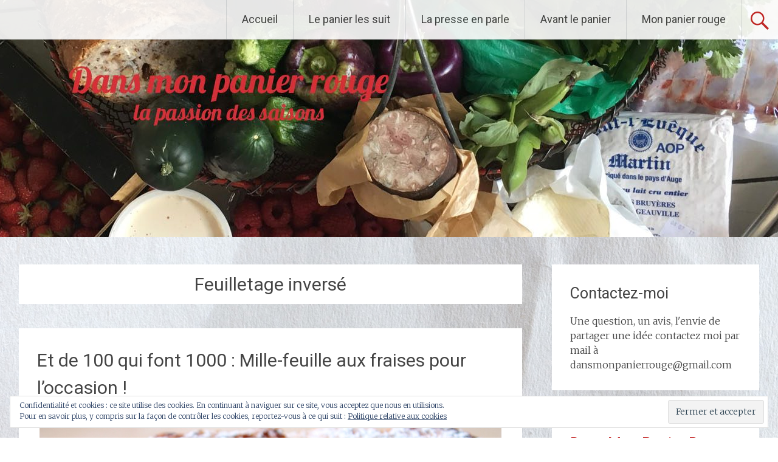

--- FILE ---
content_type: text/html; charset=UTF-8
request_url: http://dansmonpanierrouge.com/tag/feuilletage-inverse/
body_size: 12642
content:
<!DOCTYPE html>
<html lang="fr-FR">
<head>
<meta charset="UTF-8">
<meta name="viewport" content="width=device-width, initial-scale=1">
<link rel="profile" href="https://gmpg.org/xfn/11">
<meta name='robots' content='max-image-preview:large' />

	<!-- This site is optimized with the Yoast SEO plugin v15.5 - https://yoast.com/wordpress/plugins/seo/ -->
	<title>Feuilletage inversé Archives - Dans Mon Panier Rouge</title>
	<meta name="robots" content="index, follow, max-snippet:-1, max-image-preview:large, max-video-preview:-1" />
	<link rel="canonical" href="http://dansmonpanierrouge.com/tag/feuilletage-inverse/" />
	<meta property="og:locale" content="fr_FR" />
	<meta property="og:type" content="article" />
	<meta property="og:title" content="Feuilletage inversé Archives - Dans Mon Panier Rouge" />
	<meta property="og:url" content="http://dansmonpanierrouge.com/tag/feuilletage-inverse/" />
	<meta property="og:site_name" content="Dans Mon Panier Rouge" />
	<script type="application/ld+json" class="yoast-schema-graph">{"@context":"https://schema.org","@graph":[{"@type":"WebSite","@id":"http://dansmonpanierrouge.com/#website","url":"http://dansmonpanierrouge.com/","name":"Dans Mon Panier Rouge","description":"Blog culinaire - La passion des saisons","potentialAction":[{"@type":"SearchAction","target":"http://dansmonpanierrouge.com/?s={search_term_string}","query-input":"required name=search_term_string"}],"inLanguage":"fr-FR"},{"@type":"CollectionPage","@id":"http://dansmonpanierrouge.com/tag/feuilletage-inverse/#webpage","url":"http://dansmonpanierrouge.com/tag/feuilletage-inverse/","name":"Feuilletage invers\u00e9 Archives - Dans Mon Panier Rouge","isPartOf":{"@id":"http://dansmonpanierrouge.com/#website"},"inLanguage":"fr-FR","potentialAction":[{"@type":"ReadAction","target":["http://dansmonpanierrouge.com/tag/feuilletage-inverse/"]}]}]}</script>
	<!-- / Yoast SEO plugin. -->


<link rel='dns-prefetch' href='//fonts.googleapis.com' />
<link rel='dns-prefetch' href='//s.w.org' />
<link rel="alternate" type="application/rss+xml" title="Dans Mon Panier Rouge &raquo; Flux" href="http://dansmonpanierrouge.com/feed/" />
<link rel="alternate" type="application/rss+xml" title="Dans Mon Panier Rouge &raquo; Flux des commentaires" href="http://dansmonpanierrouge.com/comments/feed/" />
<link rel="alternate" type="application/rss+xml" title="Dans Mon Panier Rouge &raquo; Flux de l’étiquette Feuilletage inversé" href="http://dansmonpanierrouge.com/tag/feuilletage-inverse/feed/" />
<!-- This site uses the Google Analytics by MonsterInsights plugin v7.14.0 - Using Analytics tracking - https://www.monsterinsights.com/ -->
<script type="text/javascript" data-cfasync="false">
    (window.gaDevIds=window.gaDevIds||[]).push("dZGIzZG");
	var mi_version         = '7.14.0';
	var mi_track_user      = true;
	var mi_no_track_reason = '';
	
	var disableStr = 'ga-disable-UA-52134818-1';

	/* Function to detect opted out users */
	function __gaTrackerIsOptedOut() {
		return document.cookie.indexOf(disableStr + '=true') > -1;
	}

	/* Disable tracking if the opt-out cookie exists. */
	if ( __gaTrackerIsOptedOut() ) {
		window[disableStr] = true;
	}

	/* Opt-out function */
	function __gaTrackerOptout() {
	  document.cookie = disableStr + '=true; expires=Thu, 31 Dec 2099 23:59:59 UTC; path=/';
	  window[disableStr] = true;
	}

	if ( 'undefined' === typeof gaOptout ) {
		function gaOptout() {
			__gaTrackerOptout();
		}
	}
	
	if ( mi_track_user ) {
		(function(i,s,o,g,r,a,m){i['GoogleAnalyticsObject']=r;i[r]=i[r]||function(){
			(i[r].q=i[r].q||[]).push(arguments)},i[r].l=1*new Date();a=s.createElement(o),
			m=s.getElementsByTagName(o)[0];a.async=1;a.src=g;m.parentNode.insertBefore(a,m)
		})(window,document,'script','//www.google-analytics.com/analytics.js','__gaTracker');

		__gaTracker('create', 'UA-52134818-1', 'auto');
		__gaTracker('set', 'forceSSL', true);
		__gaTracker('send','pageview');
	} else {
		console.log( "" );
		(function() {
			/* https://developers.google.com/analytics/devguides/collection/analyticsjs/ */
			var noopfn = function() {
				return null;
			};
			var noopnullfn = function() {
				return null;
			};
			var Tracker = function() {
				return null;
			};
			var p = Tracker.prototype;
			p.get = noopfn;
			p.set = noopfn;
			p.send = noopfn;
			var __gaTracker = function() {
				var len = arguments.length;
				if ( len === 0 ) {
					return;
				}
				var f = arguments[len-1];
				if ( typeof f !== 'object' || f === null || typeof f.hitCallback !== 'function' ) {
					console.log( 'Fonction actuellement pas en cours d’exécution __gaTracker(' + arguments[0] + " ....) parce que vous n’êtes pas suivi·e. " + mi_no_track_reason );
					return;
				}
				try {
					f.hitCallback();
				} catch (ex) {

				}
			};
			__gaTracker.create = function() {
				return new Tracker();
			};
			__gaTracker.getByName = noopnullfn;
			__gaTracker.getAll = function() {
				return [];
			};
			__gaTracker.remove = noopfn;
			window['__gaTracker'] = __gaTracker;
					})();
		}
</script>
<!-- / Google Analytics by MonsterInsights -->
<script type="text/javascript">
window._wpemojiSettings = {"baseUrl":"https:\/\/s.w.org\/images\/core\/emoji\/14.0.0\/72x72\/","ext":".png","svgUrl":"https:\/\/s.w.org\/images\/core\/emoji\/14.0.0\/svg\/","svgExt":".svg","source":{"concatemoji":"http:\/\/dansmonpanierrouge.com\/wp-includes\/js\/wp-emoji-release.min.js?ver=6.0.11"}};
/*! This file is auto-generated */
!function(e,a,t){var n,r,o,i=a.createElement("canvas"),p=i.getContext&&i.getContext("2d");function s(e,t){var a=String.fromCharCode,e=(p.clearRect(0,0,i.width,i.height),p.fillText(a.apply(this,e),0,0),i.toDataURL());return p.clearRect(0,0,i.width,i.height),p.fillText(a.apply(this,t),0,0),e===i.toDataURL()}function c(e){var t=a.createElement("script");t.src=e,t.defer=t.type="text/javascript",a.getElementsByTagName("head")[0].appendChild(t)}for(o=Array("flag","emoji"),t.supports={everything:!0,everythingExceptFlag:!0},r=0;r<o.length;r++)t.supports[o[r]]=function(e){if(!p||!p.fillText)return!1;switch(p.textBaseline="top",p.font="600 32px Arial",e){case"flag":return s([127987,65039,8205,9895,65039],[127987,65039,8203,9895,65039])?!1:!s([55356,56826,55356,56819],[55356,56826,8203,55356,56819])&&!s([55356,57332,56128,56423,56128,56418,56128,56421,56128,56430,56128,56423,56128,56447],[55356,57332,8203,56128,56423,8203,56128,56418,8203,56128,56421,8203,56128,56430,8203,56128,56423,8203,56128,56447]);case"emoji":return!s([129777,127995,8205,129778,127999],[129777,127995,8203,129778,127999])}return!1}(o[r]),t.supports.everything=t.supports.everything&&t.supports[o[r]],"flag"!==o[r]&&(t.supports.everythingExceptFlag=t.supports.everythingExceptFlag&&t.supports[o[r]]);t.supports.everythingExceptFlag=t.supports.everythingExceptFlag&&!t.supports.flag,t.DOMReady=!1,t.readyCallback=function(){t.DOMReady=!0},t.supports.everything||(n=function(){t.readyCallback()},a.addEventListener?(a.addEventListener("DOMContentLoaded",n,!1),e.addEventListener("load",n,!1)):(e.attachEvent("onload",n),a.attachEvent("onreadystatechange",function(){"complete"===a.readyState&&t.readyCallback()})),(e=t.source||{}).concatemoji?c(e.concatemoji):e.wpemoji&&e.twemoji&&(c(e.twemoji),c(e.wpemoji)))}(window,document,window._wpemojiSettings);
</script>
<style type="text/css">
img.wp-smiley,
img.emoji {
	display: inline !important;
	border: none !important;
	box-shadow: none !important;
	height: 1em !important;
	width: 1em !important;
	margin: 0 0.07em !important;
	vertical-align: -0.1em !important;
	background: none !important;
	padding: 0 !important;
}
</style>
	<link rel='stylesheet' id='sbi_styles-css'  href='http://dansmonpanierrouge.com/wp-content/plugins/instagram-feed/css/sbi-styles.min.css?ver=6.5.0' type='text/css' media='all' />
<link rel='stylesheet' id='wp-block-library-css'  href='http://dansmonpanierrouge.com/wp-includes/css/dist/block-library/style.min.css?ver=6.0.11' type='text/css' media='all' />
<style id='wp-block-library-inline-css' type='text/css'>
.has-text-align-justify{text-align:justify;}
</style>
<style id='wp-block-library-theme-inline-css' type='text/css'>
.wp-block-audio figcaption{color:#555;font-size:13px;text-align:center}.is-dark-theme .wp-block-audio figcaption{color:hsla(0,0%,100%,.65)}.wp-block-code{border:1px solid #ccc;border-radius:4px;font-family:Menlo,Consolas,monaco,monospace;padding:.8em 1em}.wp-block-embed figcaption{color:#555;font-size:13px;text-align:center}.is-dark-theme .wp-block-embed figcaption{color:hsla(0,0%,100%,.65)}.blocks-gallery-caption{color:#555;font-size:13px;text-align:center}.is-dark-theme .blocks-gallery-caption{color:hsla(0,0%,100%,.65)}.wp-block-image figcaption{color:#555;font-size:13px;text-align:center}.is-dark-theme .wp-block-image figcaption{color:hsla(0,0%,100%,.65)}.wp-block-pullquote{border-top:4px solid;border-bottom:4px solid;margin-bottom:1.75em;color:currentColor}.wp-block-pullquote__citation,.wp-block-pullquote cite,.wp-block-pullquote footer{color:currentColor;text-transform:uppercase;font-size:.8125em;font-style:normal}.wp-block-quote{border-left:.25em solid;margin:0 0 1.75em;padding-left:1em}.wp-block-quote cite,.wp-block-quote footer{color:currentColor;font-size:.8125em;position:relative;font-style:normal}.wp-block-quote.has-text-align-right{border-left:none;border-right:.25em solid;padding-left:0;padding-right:1em}.wp-block-quote.has-text-align-center{border:none;padding-left:0}.wp-block-quote.is-large,.wp-block-quote.is-style-large,.wp-block-quote.is-style-plain{border:none}.wp-block-search .wp-block-search__label{font-weight:700}:where(.wp-block-group.has-background){padding:1.25em 2.375em}.wp-block-separator.has-css-opacity{opacity:.4}.wp-block-separator{border:none;border-bottom:2px solid;margin-left:auto;margin-right:auto}.wp-block-separator.has-alpha-channel-opacity{opacity:1}.wp-block-separator:not(.is-style-wide):not(.is-style-dots){width:100px}.wp-block-separator.has-background:not(.is-style-dots){border-bottom:none;height:1px}.wp-block-separator.has-background:not(.is-style-wide):not(.is-style-dots){height:2px}.wp-block-table thead{border-bottom:3px solid}.wp-block-table tfoot{border-top:3px solid}.wp-block-table td,.wp-block-table th{padding:.5em;border:1px solid;word-break:normal}.wp-block-table figcaption{color:#555;font-size:13px;text-align:center}.is-dark-theme .wp-block-table figcaption{color:hsla(0,0%,100%,.65)}.wp-block-video figcaption{color:#555;font-size:13px;text-align:center}.is-dark-theme .wp-block-video figcaption{color:hsla(0,0%,100%,.65)}.wp-block-template-part.has-background{padding:1.25em 2.375em;margin-top:0;margin-bottom:0}
</style>
<style id='global-styles-inline-css' type='text/css'>
body{--wp--preset--color--black: #000000;--wp--preset--color--cyan-bluish-gray: #abb8c3;--wp--preset--color--white: #ffffff;--wp--preset--color--pale-pink: #f78da7;--wp--preset--color--vivid-red: #cf2e2e;--wp--preset--color--luminous-vivid-orange: #ff6900;--wp--preset--color--luminous-vivid-amber: #fcb900;--wp--preset--color--light-green-cyan: #7bdcb5;--wp--preset--color--vivid-green-cyan: #00d084;--wp--preset--color--pale-cyan-blue: #8ed1fc;--wp--preset--color--vivid-cyan-blue: #0693e3;--wp--preset--color--vivid-purple: #9b51e0;--wp--preset--gradient--vivid-cyan-blue-to-vivid-purple: linear-gradient(135deg,rgba(6,147,227,1) 0%,rgb(155,81,224) 100%);--wp--preset--gradient--light-green-cyan-to-vivid-green-cyan: linear-gradient(135deg,rgb(122,220,180) 0%,rgb(0,208,130) 100%);--wp--preset--gradient--luminous-vivid-amber-to-luminous-vivid-orange: linear-gradient(135deg,rgba(252,185,0,1) 0%,rgba(255,105,0,1) 100%);--wp--preset--gradient--luminous-vivid-orange-to-vivid-red: linear-gradient(135deg,rgba(255,105,0,1) 0%,rgb(207,46,46) 100%);--wp--preset--gradient--very-light-gray-to-cyan-bluish-gray: linear-gradient(135deg,rgb(238,238,238) 0%,rgb(169,184,195) 100%);--wp--preset--gradient--cool-to-warm-spectrum: linear-gradient(135deg,rgb(74,234,220) 0%,rgb(151,120,209) 20%,rgb(207,42,186) 40%,rgb(238,44,130) 60%,rgb(251,105,98) 80%,rgb(254,248,76) 100%);--wp--preset--gradient--blush-light-purple: linear-gradient(135deg,rgb(255,206,236) 0%,rgb(152,150,240) 100%);--wp--preset--gradient--blush-bordeaux: linear-gradient(135deg,rgb(254,205,165) 0%,rgb(254,45,45) 50%,rgb(107,0,62) 100%);--wp--preset--gradient--luminous-dusk: linear-gradient(135deg,rgb(255,203,112) 0%,rgb(199,81,192) 50%,rgb(65,88,208) 100%);--wp--preset--gradient--pale-ocean: linear-gradient(135deg,rgb(255,245,203) 0%,rgb(182,227,212) 50%,rgb(51,167,181) 100%);--wp--preset--gradient--electric-grass: linear-gradient(135deg,rgb(202,248,128) 0%,rgb(113,206,126) 100%);--wp--preset--gradient--midnight: linear-gradient(135deg,rgb(2,3,129) 0%,rgb(40,116,252) 100%);--wp--preset--duotone--dark-grayscale: url('#wp-duotone-dark-grayscale');--wp--preset--duotone--grayscale: url('#wp-duotone-grayscale');--wp--preset--duotone--purple-yellow: url('#wp-duotone-purple-yellow');--wp--preset--duotone--blue-red: url('#wp-duotone-blue-red');--wp--preset--duotone--midnight: url('#wp-duotone-midnight');--wp--preset--duotone--magenta-yellow: url('#wp-duotone-magenta-yellow');--wp--preset--duotone--purple-green: url('#wp-duotone-purple-green');--wp--preset--duotone--blue-orange: url('#wp-duotone-blue-orange');--wp--preset--font-size--small: 13px;--wp--preset--font-size--medium: 20px;--wp--preset--font-size--large: 36px;--wp--preset--font-size--x-large: 42px;}.has-black-color{color: var(--wp--preset--color--black) !important;}.has-cyan-bluish-gray-color{color: var(--wp--preset--color--cyan-bluish-gray) !important;}.has-white-color{color: var(--wp--preset--color--white) !important;}.has-pale-pink-color{color: var(--wp--preset--color--pale-pink) !important;}.has-vivid-red-color{color: var(--wp--preset--color--vivid-red) !important;}.has-luminous-vivid-orange-color{color: var(--wp--preset--color--luminous-vivid-orange) !important;}.has-luminous-vivid-amber-color{color: var(--wp--preset--color--luminous-vivid-amber) !important;}.has-light-green-cyan-color{color: var(--wp--preset--color--light-green-cyan) !important;}.has-vivid-green-cyan-color{color: var(--wp--preset--color--vivid-green-cyan) !important;}.has-pale-cyan-blue-color{color: var(--wp--preset--color--pale-cyan-blue) !important;}.has-vivid-cyan-blue-color{color: var(--wp--preset--color--vivid-cyan-blue) !important;}.has-vivid-purple-color{color: var(--wp--preset--color--vivid-purple) !important;}.has-black-background-color{background-color: var(--wp--preset--color--black) !important;}.has-cyan-bluish-gray-background-color{background-color: var(--wp--preset--color--cyan-bluish-gray) !important;}.has-white-background-color{background-color: var(--wp--preset--color--white) !important;}.has-pale-pink-background-color{background-color: var(--wp--preset--color--pale-pink) !important;}.has-vivid-red-background-color{background-color: var(--wp--preset--color--vivid-red) !important;}.has-luminous-vivid-orange-background-color{background-color: var(--wp--preset--color--luminous-vivid-orange) !important;}.has-luminous-vivid-amber-background-color{background-color: var(--wp--preset--color--luminous-vivid-amber) !important;}.has-light-green-cyan-background-color{background-color: var(--wp--preset--color--light-green-cyan) !important;}.has-vivid-green-cyan-background-color{background-color: var(--wp--preset--color--vivid-green-cyan) !important;}.has-pale-cyan-blue-background-color{background-color: var(--wp--preset--color--pale-cyan-blue) !important;}.has-vivid-cyan-blue-background-color{background-color: var(--wp--preset--color--vivid-cyan-blue) !important;}.has-vivid-purple-background-color{background-color: var(--wp--preset--color--vivid-purple) !important;}.has-black-border-color{border-color: var(--wp--preset--color--black) !important;}.has-cyan-bluish-gray-border-color{border-color: var(--wp--preset--color--cyan-bluish-gray) !important;}.has-white-border-color{border-color: var(--wp--preset--color--white) !important;}.has-pale-pink-border-color{border-color: var(--wp--preset--color--pale-pink) !important;}.has-vivid-red-border-color{border-color: var(--wp--preset--color--vivid-red) !important;}.has-luminous-vivid-orange-border-color{border-color: var(--wp--preset--color--luminous-vivid-orange) !important;}.has-luminous-vivid-amber-border-color{border-color: var(--wp--preset--color--luminous-vivid-amber) !important;}.has-light-green-cyan-border-color{border-color: var(--wp--preset--color--light-green-cyan) !important;}.has-vivid-green-cyan-border-color{border-color: var(--wp--preset--color--vivid-green-cyan) !important;}.has-pale-cyan-blue-border-color{border-color: var(--wp--preset--color--pale-cyan-blue) !important;}.has-vivid-cyan-blue-border-color{border-color: var(--wp--preset--color--vivid-cyan-blue) !important;}.has-vivid-purple-border-color{border-color: var(--wp--preset--color--vivid-purple) !important;}.has-vivid-cyan-blue-to-vivid-purple-gradient-background{background: var(--wp--preset--gradient--vivid-cyan-blue-to-vivid-purple) !important;}.has-light-green-cyan-to-vivid-green-cyan-gradient-background{background: var(--wp--preset--gradient--light-green-cyan-to-vivid-green-cyan) !important;}.has-luminous-vivid-amber-to-luminous-vivid-orange-gradient-background{background: var(--wp--preset--gradient--luminous-vivid-amber-to-luminous-vivid-orange) !important;}.has-luminous-vivid-orange-to-vivid-red-gradient-background{background: var(--wp--preset--gradient--luminous-vivid-orange-to-vivid-red) !important;}.has-very-light-gray-to-cyan-bluish-gray-gradient-background{background: var(--wp--preset--gradient--very-light-gray-to-cyan-bluish-gray) !important;}.has-cool-to-warm-spectrum-gradient-background{background: var(--wp--preset--gradient--cool-to-warm-spectrum) !important;}.has-blush-light-purple-gradient-background{background: var(--wp--preset--gradient--blush-light-purple) !important;}.has-blush-bordeaux-gradient-background{background: var(--wp--preset--gradient--blush-bordeaux) !important;}.has-luminous-dusk-gradient-background{background: var(--wp--preset--gradient--luminous-dusk) !important;}.has-pale-ocean-gradient-background{background: var(--wp--preset--gradient--pale-ocean) !important;}.has-electric-grass-gradient-background{background: var(--wp--preset--gradient--electric-grass) !important;}.has-midnight-gradient-background{background: var(--wp--preset--gradient--midnight) !important;}.has-small-font-size{font-size: var(--wp--preset--font-size--small) !important;}.has-medium-font-size{font-size: var(--wp--preset--font-size--medium) !important;}.has-large-font-size{font-size: var(--wp--preset--font-size--large) !important;}.has-x-large-font-size{font-size: var(--wp--preset--font-size--x-large) !important;}
</style>
<link rel='stylesheet' id='monsterinsights-popular-posts-style-css'  href='http://dansmonpanierrouge.com/wp-content/plugins/google-analytics-for-wordpress/assets/css/frontend.min.css?ver=7.14.0' type='text/css' media='all' />
<link rel='stylesheet' id='radiate-style-css'  href='http://dansmonpanierrouge.com/wp-content/themes/radiate/style.css?ver=6.0.11' type='text/css' media='all' />
<link rel='stylesheet' id='radiate-google-fonts-css'  href='//fonts.googleapis.com/css?family=Roboto%7CMerriweather%3A400%2C300&#038;display=swap&#038;ver=6.0.11' type='text/css' media='all' />
<link rel='stylesheet' id='radiate-genericons-css'  href='http://dansmonpanierrouge.com/wp-content/themes/radiate/genericons/genericons.css?ver=3.3.1' type='text/css' media='all' />
<!-- Inline jetpack_facebook_likebox -->
<style id='jetpack_facebook_likebox-inline-css' type='text/css'>
.widget_facebook_likebox {
	overflow: hidden;
}

</style>
<link rel='stylesheet' id='jetpack_css-css'  href='http://dansmonpanierrouge.com/wp-content/plugins/jetpack/css/jetpack.css?ver=9.2.4' type='text/css' media='all' />
<script type='text/javascript' id='monsterinsights-frontend-script-js-extra'>
/* <![CDATA[ */
var monsterinsights_frontend = {"js_events_tracking":"true","download_extensions":"doc,pdf,ppt,zip,xls,docx,pptx,xlsx","inbound_paths":"[]","home_url":"http:\/\/dansmonpanierrouge.com","hash_tracking":"false"};
/* ]]> */
</script>
<script type='text/javascript' src='http://dansmonpanierrouge.com/wp-content/plugins/google-analytics-for-wordpress/assets/js/frontend.min.js?ver=7.14.0' id='monsterinsights-frontend-script-js'></script>
<script type='text/javascript' src='http://dansmonpanierrouge.com/wp-includes/js/jquery/jquery.min.js?ver=3.6.0' id='jquery-core-js'></script>
<script type='text/javascript' src='http://dansmonpanierrouge.com/wp-includes/js/jquery/jquery-migrate.min.js?ver=3.3.2' id='jquery-migrate-js'></script>
<!--[if lte IE 8]>
<script type='text/javascript' src='http://dansmonpanierrouge.com/wp-content/themes/radiate/js/html5shiv.js?ver=3.7.3' id='html5shiv-js'></script>
<![endif]-->
<link rel="https://api.w.org/" href="http://dansmonpanierrouge.com/wp-json/" /><link rel="alternate" type="application/json" href="http://dansmonpanierrouge.com/wp-json/wp/v2/tags/227" /><link rel="EditURI" type="application/rsd+xml" title="RSD" href="http://dansmonpanierrouge.com/xmlrpc.php?rsd" />
<link rel="wlwmanifest" type="application/wlwmanifest+xml" href="http://dansmonpanierrouge.com/wp-includes/wlwmanifest.xml" /> 
<meta name="generator" content="WordPress 6.0.11" />
<style type='text/css'>img#wpstats{display:none}</style>		<style type="text/css"> blockquote{border-color:#EAEAEA #EAEAEA #EAEAEA #bf1616}.site-title a:hover,a{color:#bf1616}#masthead .search-form,.main-navigation a:hover,.main-navigation ul li ul li a:hover,.main-navigation ul li ul li:hover>a,.main-navigation ul li.current-menu-ancestor a,.main-navigation ul li.current-menu-item a,.main-navigation ul li.current-menu-item ul li a:hover,.main-navigation ul li.current_page_ancestor a,.main-navigation ul li.current_page_item a,.main-navigation ul li:hover>a{background-color:#bf1616}.header-search-icon:before{color:#bf1616}button,input[type=button],input[type=reset],input[type=submit]{background-color:#bf1616}#content .comments-area a.comment-edit-link:hover,#content .comments-area a.comment-permalink:hover,#content .comments-area article header cite a:hover,#content .entry-meta span a:hover,#content .entry-title a:hover,.comment .comment-reply-link:hover,.comments-area .comment-author-link a:hover,.entry-meta span:hover,.site-header .menu-toggle,.site-header .menu-toggle:hover{color:#bf1616}.main-small-navigation ul li ul li a:hover,.main-small-navigation ul li:hover,.main-small-navigation ul li a:hover,.main-small-navigation ul li ul li:hover>a,.main-small-navigation ul > .current_page_item, .main-small-navigation ul > .current-menu-item,.main-small-navigation ul li.current-menu-item ul li a:hover{background-color:#bf1616}#featured_pages a.more-link:hover{border-color:#bf1616;color:#bf1616}a#back-top:before{background-color:#bf1616}a#scroll-up span{color:#bf1616}
			.woocommerce ul.products li.product .onsale,.woocommerce span.onsale,.woocommerce #respond input#submit:hover, .woocommerce a.button:hover,
			.wocommerce button.button:hover, .woocommerce input.button:hover, .woocommerce #respond input#submit.alt:hover, .woocommerce a.button.alt:hover,
			.woocommerce button.button.alt:hover, .woocommerce input.button.alt:hover {background-color: #bf1616}
			.woocommerce .woocommerce-message::before { color: #bf1616; }
			.main-small-navigation ul li ul li.current-menu-item > a { background: #bf1616; }

			@media (max-width: 768px){.better-responsive-menu .sub-toggle{background:#8d0000}}</style>
			<style type="text/css">
			.site-title,
		.site-description {
			position: absolute;
			clip: rect(1px, 1px, 1px, 1px);
		}
		</style>
	<style type="text/css" id="custom-background-css">
body.custom-background { background-image: url("http://dansmonpanierrouge.com/wp-content/uploads/2014/07/wg_wrinkled_newsprint_14.jpg"); background-position: left top; background-size: auto; background-repeat: repeat; background-attachment: fixed; }
</style>
			<style type="text/css" id="custom-header-css">
			#parallax-bg {
			background-image: url('http://dansmonpanierrouge.com/wp-content/uploads/2017/06/cropped-Couv_DMPR4_B-2.jpg'); background-repeat: repeat-x; background-position: center top; background-attachment: scroll;			}

			#masthead {
				margin-bottom: 390px;
			}

			@media only screen and (max-width: 600px) {
				#masthead {
					margin-bottom: 322px;
				}
			}
		</style>
			<style type="text/css" id="custom-background-css">
			body.custom-background {
				background: none !important;
			}

			#content {
			background-color: #EAEAEA; background-image: url('http://dansmonpanierrouge.com/wp-content/uploads/2014/07/wg_wrinkled_newsprint_14.jpg'); background-repeat: repeat; background-position: top left; background-attachment: fixed;			}
		</style>
	</head>

<body class="archive tag tag-feuilletage-inverse tag-227 custom-background wp-embed-responsive">

<svg xmlns="http://www.w3.org/2000/svg" viewBox="0 0 0 0" width="0" height="0" focusable="false" role="none" style="visibility: hidden; position: absolute; left: -9999px; overflow: hidden;" ><defs><filter id="wp-duotone-dark-grayscale"><feColorMatrix color-interpolation-filters="sRGB" type="matrix" values=" .299 .587 .114 0 0 .299 .587 .114 0 0 .299 .587 .114 0 0 .299 .587 .114 0 0 " /><feComponentTransfer color-interpolation-filters="sRGB" ><feFuncR type="table" tableValues="0 0.49803921568627" /><feFuncG type="table" tableValues="0 0.49803921568627" /><feFuncB type="table" tableValues="0 0.49803921568627" /><feFuncA type="table" tableValues="1 1" /></feComponentTransfer><feComposite in2="SourceGraphic" operator="in" /></filter></defs></svg><svg xmlns="http://www.w3.org/2000/svg" viewBox="0 0 0 0" width="0" height="0" focusable="false" role="none" style="visibility: hidden; position: absolute; left: -9999px; overflow: hidden;" ><defs><filter id="wp-duotone-grayscale"><feColorMatrix color-interpolation-filters="sRGB" type="matrix" values=" .299 .587 .114 0 0 .299 .587 .114 0 0 .299 .587 .114 0 0 .299 .587 .114 0 0 " /><feComponentTransfer color-interpolation-filters="sRGB" ><feFuncR type="table" tableValues="0 1" /><feFuncG type="table" tableValues="0 1" /><feFuncB type="table" tableValues="0 1" /><feFuncA type="table" tableValues="1 1" /></feComponentTransfer><feComposite in2="SourceGraphic" operator="in" /></filter></defs></svg><svg xmlns="http://www.w3.org/2000/svg" viewBox="0 0 0 0" width="0" height="0" focusable="false" role="none" style="visibility: hidden; position: absolute; left: -9999px; overflow: hidden;" ><defs><filter id="wp-duotone-purple-yellow"><feColorMatrix color-interpolation-filters="sRGB" type="matrix" values=" .299 .587 .114 0 0 .299 .587 .114 0 0 .299 .587 .114 0 0 .299 .587 .114 0 0 " /><feComponentTransfer color-interpolation-filters="sRGB" ><feFuncR type="table" tableValues="0.54901960784314 0.98823529411765" /><feFuncG type="table" tableValues="0 1" /><feFuncB type="table" tableValues="0.71764705882353 0.25490196078431" /><feFuncA type="table" tableValues="1 1" /></feComponentTransfer><feComposite in2="SourceGraphic" operator="in" /></filter></defs></svg><svg xmlns="http://www.w3.org/2000/svg" viewBox="0 0 0 0" width="0" height="0" focusable="false" role="none" style="visibility: hidden; position: absolute; left: -9999px; overflow: hidden;" ><defs><filter id="wp-duotone-blue-red"><feColorMatrix color-interpolation-filters="sRGB" type="matrix" values=" .299 .587 .114 0 0 .299 .587 .114 0 0 .299 .587 .114 0 0 .299 .587 .114 0 0 " /><feComponentTransfer color-interpolation-filters="sRGB" ><feFuncR type="table" tableValues="0 1" /><feFuncG type="table" tableValues="0 0.27843137254902" /><feFuncB type="table" tableValues="0.5921568627451 0.27843137254902" /><feFuncA type="table" tableValues="1 1" /></feComponentTransfer><feComposite in2="SourceGraphic" operator="in" /></filter></defs></svg><svg xmlns="http://www.w3.org/2000/svg" viewBox="0 0 0 0" width="0" height="0" focusable="false" role="none" style="visibility: hidden; position: absolute; left: -9999px; overflow: hidden;" ><defs><filter id="wp-duotone-midnight"><feColorMatrix color-interpolation-filters="sRGB" type="matrix" values=" .299 .587 .114 0 0 .299 .587 .114 0 0 .299 .587 .114 0 0 .299 .587 .114 0 0 " /><feComponentTransfer color-interpolation-filters="sRGB" ><feFuncR type="table" tableValues="0 0" /><feFuncG type="table" tableValues="0 0.64705882352941" /><feFuncB type="table" tableValues="0 1" /><feFuncA type="table" tableValues="1 1" /></feComponentTransfer><feComposite in2="SourceGraphic" operator="in" /></filter></defs></svg><svg xmlns="http://www.w3.org/2000/svg" viewBox="0 0 0 0" width="0" height="0" focusable="false" role="none" style="visibility: hidden; position: absolute; left: -9999px; overflow: hidden;" ><defs><filter id="wp-duotone-magenta-yellow"><feColorMatrix color-interpolation-filters="sRGB" type="matrix" values=" .299 .587 .114 0 0 .299 .587 .114 0 0 .299 .587 .114 0 0 .299 .587 .114 0 0 " /><feComponentTransfer color-interpolation-filters="sRGB" ><feFuncR type="table" tableValues="0.78039215686275 1" /><feFuncG type="table" tableValues="0 0.94901960784314" /><feFuncB type="table" tableValues="0.35294117647059 0.47058823529412" /><feFuncA type="table" tableValues="1 1" /></feComponentTransfer><feComposite in2="SourceGraphic" operator="in" /></filter></defs></svg><svg xmlns="http://www.w3.org/2000/svg" viewBox="0 0 0 0" width="0" height="0" focusable="false" role="none" style="visibility: hidden; position: absolute; left: -9999px; overflow: hidden;" ><defs><filter id="wp-duotone-purple-green"><feColorMatrix color-interpolation-filters="sRGB" type="matrix" values=" .299 .587 .114 0 0 .299 .587 .114 0 0 .299 .587 .114 0 0 .299 .587 .114 0 0 " /><feComponentTransfer color-interpolation-filters="sRGB" ><feFuncR type="table" tableValues="0.65098039215686 0.40392156862745" /><feFuncG type="table" tableValues="0 1" /><feFuncB type="table" tableValues="0.44705882352941 0.4" /><feFuncA type="table" tableValues="1 1" /></feComponentTransfer><feComposite in2="SourceGraphic" operator="in" /></filter></defs></svg><svg xmlns="http://www.w3.org/2000/svg" viewBox="0 0 0 0" width="0" height="0" focusable="false" role="none" style="visibility: hidden; position: absolute; left: -9999px; overflow: hidden;" ><defs><filter id="wp-duotone-blue-orange"><feColorMatrix color-interpolation-filters="sRGB" type="matrix" values=" .299 .587 .114 0 0 .299 .587 .114 0 0 .299 .587 .114 0 0 .299 .587 .114 0 0 " /><feComponentTransfer color-interpolation-filters="sRGB" ><feFuncR type="table" tableValues="0.098039215686275 1" /><feFuncG type="table" tableValues="0 0.66274509803922" /><feFuncB type="table" tableValues="0.84705882352941 0.41960784313725" /><feFuncA type="table" tableValues="1 1" /></feComponentTransfer><feComposite in2="SourceGraphic" operator="in" /></filter></defs></svg>
<div id="parallax-bg">
	</div>
<div id="page" class="hfeed site">
	<a class="skip-link screen-reader-text" href="#content">Aller au contenu principal</a>

		<header id="masthead" class="site-header" role="banner">
		<div class="header-wrap clearfix">
			<div class="site-branding">
                           <h3 class="site-title"><a href="http://dansmonpanierrouge.com/" title="Dans Mon Panier Rouge" rel="home">Dans Mon Panier Rouge</a></h3>
                                       <p class="site-description">Blog culinaire &#8211; La passion des saisons</p>
            			</div>

							<div class="header-search-icon"></div>
				<form role="search" method="get" class="search-form" action="http://dansmonpanierrouge.com/">
	<label>
		<span class="screen-reader-text">Rechercher&nbsp;:</span>
		<input type="search" class="search-field" placeholder="Recherche&hellip;" value="" name="s">
	</label>
	<input type="submit" class="search-submit" value="Rechercher">
</form>

			<nav id="site-navigation" class="main-navigation" role="navigation">
				<h4 class="menu-toggle"></h4>

				<div class="clearfix "><ul>
<li ><a href="http://dansmonpanierrouge.com/">Accueil</a></li><li class="page_item page-item-236"><a href="http://dansmonpanierrouge.com/le-panier-les-suit/">Le panier les suit</a></li>
<li class="page_item page-item-631"><a href="http://dansmonpanierrouge.com/la-presse-en-parle/">La presse en parle</a></li>
<li class="page_item page-item-230"><a href="http://dansmonpanierrouge.com/avant-le-panier/">Avant le panier</a></li>
<li class="page_item page-item-233"><a href="http://dansmonpanierrouge.com/mon-panier-rouge/">Mon panier rouge</a></li>
</ul></div>
			</nav><!-- #site-navigation -->
		</div><!-- .inner-wrap header-wrap -->
	</header><!-- #masthead -->

	<div id="content" class="site-content">
		<div class="inner-wrap clearfix">

	<section id="primary" class="content-area">
		<main id="main" class="site-main" role="main">

		
			<header class="page-header">
				<h1 class="page-title">
					Feuilletage inversé				</h1>
							</header><!-- .page-header -->

						
				
<article id="post-1232" class="post-1232 post type-post status-publish format-standard hentry category-desserts category-fruits category-la-vie-du-panier tag-christophe-michalak tag-creme-diplomate tag-feuilletage-inverse tag-fraises tag-pate-feuilletee">

	
	<header class="entry-header">
		<h2 class="entry-title"><a href="http://dansmonpanierrouge.com/2015/05/mille-feuille/" rel="bookmark">Et de 100 qui font 1000 : Mille-feuille aux fraises pour l’occasion !</a></h2>

					<div class="entry-meta">
				<span class="posted-on"><a href="http://dansmonpanierrouge.com/2015/05/mille-feuille/" rel="bookmark"><time class="entry-date published" datetime="2015-05-20T10:23:35+02:00">20 mai 2015</time><time class="updated" datetime="2015-05-20T11:16:29+02:00">20 mai 2015</time></a></span><span class="byline"><span class="author vcard"><a class="url fn n" href="http://dansmonpanierrouge.com/author/admin/">isabelledmpr</a></span></span>			</div><!-- .entry-meta -->
			</header><!-- .entry-header -->

			<div class="entry-content">
			<p><a href="http://dansmonpanierrouge.com/wp-content/uploads/2015/05/MilleFeuille_4.jpg"><img class="aligncenter size-full wp-image-1225" src="http://dansmonpanierrouge.com/wp-content/uploads/2015/05/MilleFeuille_4.jpg" alt="MilleFeuille_4" width="760" height="467" srcset="http://dansmonpanierrouge.com/wp-content/uploads/2015/05/MilleFeuille_4.jpg 760w, http://dansmonpanierrouge.com/wp-content/uploads/2015/05/MilleFeuille_4-300x184.jpg 300w" sizes="(max-width: 760px) 100vw, 760px" /></a></p>
<p style="text-align: center;"><span style="color: #800000;"><b>Mille-feuille aux fraises, crème légère vanillée</b></span></p>
<p style="text-align: justify;">C’est le centième article que je poste sur mon blog ! Voilà bientôt un an que je vous raconte ma vie de gourmande passionnée par les produits et les saisons. Je partage mes rencontres et mes coups de coeur pour donner envie de cuisiner, de manger et de partager, car les trois se combinent. Alors, pour fêter ce chemin à vos côtés, je vous ai préparé <b>Un Mille-feuille aux fraises</b>…  <a href="http://dansmonpanierrouge.com/2015/05/mille-feuille/#more-1232" class="more-link">Lire la suite <span class="meta-nav">&rarr;</span></a></p>
					</div><!-- .entry-content -->
	
	<footer class="entry-meta">
									<span class="cat-links">
				<a href="http://dansmonpanierrouge.com/category/desserts/" rel="category tag">Desserts</a>, <a href="http://dansmonpanierrouge.com/category/fruits/" rel="category tag">Fruits</a>, <a href="http://dansmonpanierrouge.com/category/la-vie-du-panier/" rel="category tag">La vie du panier</a>			</span>
			
							<span class="tags-links">
				<a href="http://dansmonpanierrouge.com/tag/christophe-michalak/" rel="tag">Christophe Michalak</a>, <a href="http://dansmonpanierrouge.com/tag/creme-diplomate/" rel="tag">Crème Diplomate</a>, <a href="http://dansmonpanierrouge.com/tag/feuilletage-inverse/" rel="tag">Feuilletage inversé</a>, <a href="http://dansmonpanierrouge.com/tag/fraises/" rel="tag">Fraises</a>, <a href="http://dansmonpanierrouge.com/tag/pate-feuilletee/" rel="tag">Pate feuilletée</a>			</span>
					
					<span class="comments-link"><a href="http://dansmonpanierrouge.com/2015/05/mille-feuille/#comments">6 commentaires</a></span>
		
			</footer><!-- .entry-meta -->
</article><!-- #post-## -->

			
			
		
		</main><!-- #main -->
	</section><!-- #primary -->

	<div id="secondary" class="widget-area" role="complementary">
				<aside id="text-4" class="widget widget_text"><h3 class="widget-title">Contactez-moi</h3>			<div class="textwidget">Une question, un avis, l'envie de partager une idée contactez moi par mail à dansmonpanierrouge@gmail.com</div>
		</aside><aside id="facebook-likebox-2" class="widget widget_facebook_likebox"><h3 class="widget-title"><a href="https://www.facebook.com/pages/Dans-Mon-Panier-Rouge/677523068993427">Dans Mon Panier Rouge est sur Facebook</a></h3>		<div id="fb-root"></div>
		<div class="fb-page" data-href="https://www.facebook.com/pages/Dans-Mon-Panier-Rouge/677523068993427" data-width="200"  data-height="400" data-hide-cover="false" data-show-facepile="false" data-tabs="timeline" data-hide-cta="false" data-small-header="false">
		<div class="fb-xfbml-parse-ignore"><blockquote cite="https://www.facebook.com/pages/Dans-Mon-Panier-Rouge/677523068993427"><a href="https://www.facebook.com/pages/Dans-Mon-Panier-Rouge/677523068993427">Dans Mon Panier Rouge est sur Facebook</a></blockquote></div>
		</div>
		</aside><aside id="wpcom_social_media_icons_widget-2" class="widget widget_wpcom_social_media_icons_widget"><h3 class="widget-title">Suivre le panier</h3><ul><li><a href="https://www.facebook.com/Dans-Mon-Panier-Rouge-677523068993427/?ref=br_rs/" class="genericon genericon-facebook" target="_blank"><span class="screen-reader-text">Voir le profil de Dans-Mon-Panier-Rouge-677523068993427/?ref=br_rs sur Facebook</span></a></li><li><a href="https://www.instagram.com/dans_mon_panier_rouge/" class="genericon genericon-instagram" target="_blank"><span class="screen-reader-text">Voir le profil de dans_mon_panier_rouge sur Instagram</span></a></li></ul></aside><aside id="text-3" class="widget widget_text"><h3 class="widget-title">Hellocoton</h3>			<div class="textwidget"><a href="http://www.hellocoton.fr/mapage/dansmonpanierrouge" title="Suivez-moi sur Hellocoton"><img style="filter: progid:DXImageTransform.Microsoft.AlphaImageLoader( 
    src="http://img.hellocoton.fr/fr/badges/badge-03-125x70.png", sizingMethod="scale");" src="http://img.hellocoton.fr/fr/badges/badge-03-125x70.png" alt="Suivez-moi sur Hellocoton" border="0" /></a><div style="font-size:10px;color:#888;text-decoration:none;clear:both;padding:5px;text-align:left">Retrouvez <a href="http://www.hellocoton.fr/mapage/dansmonpanierrouge" style="color:#444;text-decoration:none;">Dans Mon Panier Rouge</a> sur <a href="http://www.hellocoton.fr/" style="color:#444;text-decoration:none;">Hellocoton</a></div></div>
		</aside>
		<aside id="recent-posts-4" class="widget widget_recent_entries">
		<h3 class="widget-title">L&rsquo;actualité du panier</h3>
		<ul>
											<li>
					<a href="http://dansmonpanierrouge.com/2020/08/huitres-normandes-deux-recettes/">Vive les soirs d’été : Les huitres gratinées en deux recettes</a>
									</li>
											<li>
					<a href="http://dansmonpanierrouge.com/2020/05/flan-the-chocolat/">Flan Pâtissier au « thé chocolaté »</a>
									</li>
											<li>
					<a href="http://dansmonpanierrouge.com/2020/05/cheesecake-chevre-herbes/">Mini-Cheese-Cakes &#038; Herbes de mon balcon</a>
									</li>
											<li>
					<a href="http://dansmonpanierrouge.com/2020/02/galette-pommes-pruneaux/">« Ma presque Galette » 2020 : Petits coeurs Pom’Pruneau</a>
									</li>
											<li>
					<a href="http://dansmonpanierrouge.com/2019/12/noix-de-st-jacques-galette-de-chou-fleur-emulsion-au-chorizo/">Noix de St Jacques, galette de chou-fleur, émulsion au chorizo</a>
									</li>
					</ul>

		</aside><aside id="categories-4" class="widget widget_categories"><h3 class="widget-title">Au menu</h3>
			<ul>
					<li class="cat-item cat-item-55"><a href="http://dansmonpanierrouge.com/category/chocolat/">Chocolat</a>
</li>
	<li class="cat-item cat-item-360"><a href="http://dansmonpanierrouge.com/category/cocktails/">Cocktails</a>
</li>
	<li class="cat-item cat-item-54"><a href="http://dansmonpanierrouge.com/category/desserts/">Desserts</a>
</li>
	<li class="cat-item cat-item-36"><a href="http://dansmonpanierrouge.com/category/fromages/">Fromages</a>
</li>
	<li class="cat-item cat-item-34"><a href="http://dansmonpanierrouge.com/category/fruits/">Fruits</a>
</li>
	<li class="cat-item cat-item-127"><a href="http://dansmonpanierrouge.com/category/la-vie-du-panier/">La vie du panier</a>
</li>
	<li class="cat-item cat-item-48"><a href="http://dansmonpanierrouge.com/category/le-panier-prend-la-mer/">Le panier prend la mer</a>
</li>
	<li class="cat-item cat-item-13"><a href="http://dansmonpanierrouge.com/category/le-panier-rend-visite/">Le panier rend visite</a>
</li>
	<li class="cat-item cat-item-18"><a href="http://dansmonpanierrouge.com/category/le-panier-se-met-a-table/">Le panier se met à table</a>
</li>
	<li class="cat-item cat-item-35"><a href="http://dansmonpanierrouge.com/category/legumes/">Légumes</a>
</li>
	<li class="cat-item cat-item-42"><a href="http://dansmonpanierrouge.com/category/mieux-que-des-restes/">Mieux que des restes</a>
</li>
	<li class="cat-item cat-item-94"><a href="http://dansmonpanierrouge.com/category/pasta/">Pasta</a>
</li>
	<li class="cat-item cat-item-67"><a href="http://dansmonpanierrouge.com/category/sur-le-marche-avec-vous/">Sur le marché avec Vous</a>
</li>
	<li class="cat-item cat-item-1"><a href="http://dansmonpanierrouge.com/category/uncategorized/">Uncategorized</a>
</li>
	<li class="cat-item cat-item-83"><a href="http://dansmonpanierrouge.com/category/viandes/">Viandes</a>
</li>
	<li class="cat-item cat-item-196"><a href="http://dansmonpanierrouge.com/category/visites-producteurs/">Visites producteurs</a>
</li>
			</ul>

			</aside><aside id="tag_cloud-2" class="widget widget_tag_cloud"><h3 class="widget-title">Rien que des mots</h3><div class="tagcloud"><a href="http://dansmonpanierrouge.com/tag/amandes/" class="tag-cloud-link tag-link-77 tag-link-position-1" style="font-size: 10.709677419355pt;" aria-label="Amandes (7 éléments)">Amandes</a>
<a href="http://dansmonpanierrouge.com/tag/ananas/" class="tag-cloud-link tag-link-137 tag-link-position-2" style="font-size: 10.709677419355pt;" aria-label="Ananas (7 éléments)">Ananas</a>
<a href="http://dansmonpanierrouge.com/tag/aubergines/" class="tag-cloud-link tag-link-43 tag-link-position-3" style="font-size: 8pt;" aria-label="Aubergines (5 éléments)">Aubergines</a>
<a href="http://dansmonpanierrouge.com/tag/avocat/" class="tag-cloud-link tag-link-26 tag-link-position-4" style="font-size: 9.5806451612903pt;" aria-label="Avocat (6 éléments)">Avocat</a>
<a href="http://dansmonpanierrouge.com/tag/basilic/" class="tag-cloud-link tag-link-38 tag-link-position-5" style="font-size: 11.838709677419pt;" aria-label="Basilic (8 éléments)">Basilic</a>
<a href="http://dansmonpanierrouge.com/tag/caen/" class="tag-cloud-link tag-link-20 tag-link-position-6" style="font-size: 11.838709677419pt;" aria-label="Caen (8 éléments)">Caen</a>
<a href="http://dansmonpanierrouge.com/tag/calvados/" class="tag-cloud-link tag-link-208 tag-link-position-7" style="font-size: 10.709677419355pt;" aria-label="Calvados (7 éléments)">Calvados</a>
<a href="http://dansmonpanierrouge.com/tag/carottes/" class="tag-cloud-link tag-link-154 tag-link-position-8" style="font-size: 12.967741935484pt;" aria-label="Carottes (9 éléments)">Carottes</a>
<a href="http://dansmonpanierrouge.com/tag/champignons/" class="tag-cloud-link tag-link-231 tag-link-position-9" style="font-size: 11.838709677419pt;" aria-label="Champignons (8 éléments)">Champignons</a>
<a href="http://dansmonpanierrouge.com/tag/chocolat/" class="tag-cloud-link tag-link-278 tag-link-position-10" style="font-size: 18.838709677419pt;" aria-label="Chocolat (17 éléments)">Chocolat</a>
<a href="http://dansmonpanierrouge.com/tag/citron/" class="tag-cloud-link tag-link-97 tag-link-position-11" style="font-size: 10.709677419355pt;" aria-label="Citron (7 éléments)">Citron</a>
<a href="http://dansmonpanierrouge.com/tag/citron-vert/" class="tag-cloud-link tag-link-5 tag-link-position-12" style="font-size: 11.838709677419pt;" aria-label="Citron vert (8 éléments)">Citron vert</a>
<a href="http://dansmonpanierrouge.com/tag/coquilles-st-jacques/" class="tag-cloud-link tag-link-106 tag-link-position-13" style="font-size: 14.774193548387pt;" aria-label="Coquilles St Jacques (11 éléments)">Coquilles St Jacques</a>
<a href="http://dansmonpanierrouge.com/tag/coriandre/" class="tag-cloud-link tag-link-93 tag-link-position-14" style="font-size: 14.774193548387pt;" aria-label="Coriandre (11 éléments)">Coriandre</a>
<a href="http://dansmonpanierrouge.com/tag/courgettes/" class="tag-cloud-link tag-link-44 tag-link-position-15" style="font-size: 16.354838709677pt;" aria-label="Courgettes (13 éléments)">Courgettes</a>
<a href="http://dansmonpanierrouge.com/tag/deauville/" class="tag-cloud-link tag-link-33 tag-link-position-16" style="font-size: 12.967741935484pt;" aria-label="Deauville (9 éléments)">Deauville</a>
<a href="http://dansmonpanierrouge.com/tag/endives/" class="tag-cloud-link tag-link-161 tag-link-position-17" style="font-size: 9.5806451612903pt;" aria-label="Endives (6 éléments)">Endives</a>
<a href="http://dansmonpanierrouge.com/tag/epinards/" class="tag-cloud-link tag-link-92 tag-link-position-18" style="font-size: 15.451612903226pt;" aria-label="Epinards (12 éléments)">Epinards</a>
<a href="http://dansmonpanierrouge.com/tag/faisselle/" class="tag-cloud-link tag-link-82 tag-link-position-19" style="font-size: 9.5806451612903pt;" aria-label="Faisselle (6 éléments)">Faisselle</a>
<a href="http://dansmonpanierrouge.com/tag/faisselle-de-chevre/" class="tag-cloud-link tag-link-233 tag-link-position-20" style="font-size: 9.5806451612903pt;" aria-label="Faisselle de Chèvre (6 éléments)">Faisselle de Chèvre</a>
<a href="http://dansmonpanierrouge.com/tag/fraises/" class="tag-cloud-link tag-link-9 tag-link-position-21" style="font-size: 22pt;" aria-label="Fraises (24 éléments)">Fraises</a>
<a href="http://dansmonpanierrouge.com/tag/framboises/" class="tag-cloud-link tag-link-23 tag-link-position-22" style="font-size: 18.161290322581pt;" aria-label="Framboises (16 éléments)">Framboises</a>
<a href="http://dansmonpanierrouge.com/tag/fromage-de-chevre/" class="tag-cloud-link tag-link-104 tag-link-position-23" style="font-size: 13.870967741935pt;" aria-label="Fromage de Chèvre (10 éléments)">Fromage de Chèvre</a>
<a href="http://dansmonpanierrouge.com/tag/galette/" class="tag-cloud-link tag-link-151 tag-link-position-24" style="font-size: 10.709677419355pt;" aria-label="Galette (7 éléments)">Galette</a>
<a href="http://dansmonpanierrouge.com/tag/glace/" class="tag-cloud-link tag-link-17 tag-link-position-25" style="font-size: 9.5806451612903pt;" aria-label="Glace (6 éléments)">Glace</a>
<a href="http://dansmonpanierrouge.com/tag/gratin/" class="tag-cloud-link tag-link-124 tag-link-position-26" style="font-size: 9.5806451612903pt;" aria-label="Gratin (6 éléments)">Gratin</a>
<a href="http://dansmonpanierrouge.com/tag/mangue/" class="tag-cloud-link tag-link-27 tag-link-position-27" style="font-size: 8pt;" aria-label="Mangue (5 éléments)">Mangue</a>
<a href="http://dansmonpanierrouge.com/tag/menthe/" class="tag-cloud-link tag-link-16 tag-link-position-28" style="font-size: 12.967741935484pt;" aria-label="Menthe (9 éléments)">Menthe</a>
<a href="http://dansmonpanierrouge.com/tag/noisettes/" class="tag-cloud-link tag-link-125 tag-link-position-29" style="font-size: 9.5806451612903pt;" aria-label="Noisettes (6 éléments)">Noisettes</a>
<a href="http://dansmonpanierrouge.com/tag/oranges/" class="tag-cloud-link tag-link-155 tag-link-position-30" style="font-size: 11.838709677419pt;" aria-label="Oranges (8 éléments)">Oranges</a>
<a href="http://dansmonpanierrouge.com/tag/poireaux/" class="tag-cloud-link tag-link-164 tag-link-position-31" style="font-size: 10.709677419355pt;" aria-label="Poireaux (7 éléments)">Poireaux</a>
<a href="http://dansmonpanierrouge.com/tag/poires/" class="tag-cloud-link tag-link-187 tag-link-position-32" style="font-size: 10.709677419355pt;" aria-label="Poires (7 éléments)">Poires</a>
<a href="http://dansmonpanierrouge.com/tag/pommeau/" class="tag-cloud-link tag-link-411 tag-link-position-33" style="font-size: 9.5806451612903pt;" aria-label="Pommeau (6 éléments)">Pommeau</a>
<a href="http://dansmonpanierrouge.com/tag/pommes/" class="tag-cloud-link tag-link-150 tag-link-position-34" style="font-size: 17.032258064516pt;" aria-label="Pommes (14 éléments)">Pommes</a>
<a href="http://dansmonpanierrouge.com/tag/pommes-de-terre/" class="tag-cloud-link tag-link-109 tag-link-position-35" style="font-size: 11.838709677419pt;" aria-label="Pommes de terre (8 éléments)">Pommes de terre</a>
<a href="http://dansmonpanierrouge.com/tag/pates/" class="tag-cloud-link tag-link-37 tag-link-position-36" style="font-size: 9.5806451612903pt;" aria-label="Pâtes (6 éléments)">Pâtes</a>
<a href="http://dansmonpanierrouge.com/tag/rhubarbe/" class="tag-cloud-link tag-link-81 tag-link-position-37" style="font-size: 10.709677419355pt;" aria-label="Rhubarbe (7 éléments)">Rhubarbe</a>
<a href="http://dansmonpanierrouge.com/tag/riz/" class="tag-cloud-link tag-link-98 tag-link-position-38" style="font-size: 9.5806451612903pt;" aria-label="riz (6 éléments)">riz</a>
<a href="http://dansmonpanierrouge.com/tag/roquette/" class="tag-cloud-link tag-link-58 tag-link-position-39" style="font-size: 9.5806451612903pt;" aria-label="Roquette (6 éléments)">Roquette</a>
<a href="http://dansmonpanierrouge.com/tag/safran/" class="tag-cloud-link tag-link-73 tag-link-position-40" style="font-size: 14.774193548387pt;" aria-label="Safran (11 éléments)">Safran</a>
<a href="http://dansmonpanierrouge.com/tag/salade/" class="tag-cloud-link tag-link-25 tag-link-position-41" style="font-size: 9.5806451612903pt;" aria-label="Salade (6 éléments)">Salade</a>
<a href="http://dansmonpanierrouge.com/tag/spaghettis/" class="tag-cloud-link tag-link-95 tag-link-position-42" style="font-size: 8pt;" aria-label="Spaghettis (5 éléments)">Spaghettis</a>
<a href="http://dansmonpanierrouge.com/tag/tarte/" class="tag-cloud-link tag-link-10 tag-link-position-43" style="font-size: 9.5806451612903pt;" aria-label="Tarte (6 éléments)">Tarte</a>
<a href="http://dansmonpanierrouge.com/tag/tomates/" class="tag-cloud-link tag-link-22 tag-link-position-44" style="font-size: 18.838709677419pt;" aria-label="Tomates (17 éléments)">Tomates</a>
<a href="http://dansmonpanierrouge.com/tag/veloute/" class="tag-cloud-link tag-link-156 tag-link-position-45" style="font-size: 9.5806451612903pt;" aria-label="Velouté (6 éléments)">Velouté</a></div>
</aside><aside id="search-2" class="widget widget_search"><h3 class="widget-title">On fait quoi avec?</h3><form role="search" method="get" class="search-form" action="http://dansmonpanierrouge.com/">
	<label>
		<span class="screen-reader-text">Rechercher&nbsp;:</span>
		<input type="search" class="search-field" placeholder="Recherche&hellip;" value="" name="s">
	</label>
	<input type="submit" class="search-submit" value="Rechercher">
</form>
</aside><aside id="eu_cookie_law_widget-2" class="widget widget_eu_cookie_law_widget">
<div
	class="hide-on-button"
	data-hide-timeout="30"
	data-consent-expiration="180"
	id="eu-cookie-law"
>
	<form method="post">
		<input type="submit" value="Fermer et accepter" class="accept" />
	</form>

	Confidentialité et cookies : ce site utilise des cookies. En continuant à naviguer sur ce site, vous acceptez que nous en utilisions. <br />
Pour en savoir plus, y compris sur la façon de contrôler les cookies, reportez-vous à ce qui suit :
		<a href="https://automattic.com/cookies/" rel="nofollow">
		Politique relative aux cookies	</a>
</div>
</aside>	</div><!-- #secondary -->

		</div><!-- .inner-wrap -->
	</div><!-- #content -->

	<footer id="colophon" class="site-footer" role="contentinfo">
		<div class="site-info">
					<div class="copyright">Copyright &copy; 2026 <a href="http://dansmonpanierrouge.com/" title="Dans Mon Panier Rouge" ><span>Dans Mon Panier Rouge</span></a>. All rights reserved. Thème <a href="https://themegrill.com/themes/radiate" target="_blank" title="Radiate" rel="nofollow" ><span>Radiate</span></a> par ThemeGrill. Powered by <a href="http://wordpress.org" target="_blank" title="WordPress"rel="nofollow"><span>WordPress</span></a>.</div>				</div>
		</div>
	</footer><!-- #colophon -->
   <a href="#masthead" id="scroll-up"><span class="genericon genericon-collapse"></span></a>
</div><!-- #page -->

<!-- Instagram Feed JS -->
<script type="text/javascript">
var sbiajaxurl = "http://dansmonpanierrouge.com/wp-admin/admin-ajax.php";
</script>
<script type='text/javascript' src='http://dansmonpanierrouge.com/wp-content/themes/radiate/js/navigation.js?ver=20120206' id='radiate-navigation-js'></script>
<script type='text/javascript' src='http://dansmonpanierrouge.com/wp-content/themes/radiate/js/skip-link-focus-fix.js?ver=20130115' id='radiate-skip-link-focus-fix-js'></script>
<script type='text/javascript' id='radiate-custom-js-js-extra'>
/* <![CDATA[ */
var radiateScriptParam = {"radiate_image_link":"http:\/\/dansmonpanierrouge.com\/wp-content\/uploads\/2017\/06\/cropped-Couv_DMPR4_B-2.jpg"};
/* ]]> */
</script>
<script type='text/javascript' src='http://dansmonpanierrouge.com/wp-content/themes/radiate/js/custom.js?ver=6.0.11' id='radiate-custom-js-js'></script>
<script type='text/javascript' src='http://dansmonpanierrouge.com/wp-content/plugins/jetpack/_inc/build/widgets/eu-cookie-law/eu-cookie-law.min.js?ver=20180522' id='eu-cookie-law-script-js'></script>
<script type='text/javascript' id='jetpack-facebook-embed-js-extra'>
/* <![CDATA[ */
var jpfbembed = {"appid":"249643311490","locale":"fr_FR"};
/* ]]> */
</script>
<script type='text/javascript' src='http://dansmonpanierrouge.com/wp-content/plugins/jetpack/_inc/build/facebook-embed.min.js' id='jetpack-facebook-embed-js'></script>
<script type='text/javascript' src='https://stats.wp.com/e-202603.js' async='async' defer='defer'></script>
<script type='text/javascript'>
	_stq = window._stq || [];
	_stq.push([ 'view', {v:'ext',j:'1:9.2.4',blog:'73374106',post:'0',tz:'1',srv:'dansmonpanierrouge.com'} ]);
	_stq.push([ 'clickTrackerInit', '73374106', '0' ]);
</script>
<!-- Generated in 0,307 seconds. Made 22 queries to database and 44 cached queries. Memory used - 15.42MB -->
<!-- Cached by DB Cache Reloaded Fix -->

</body>
</html>
